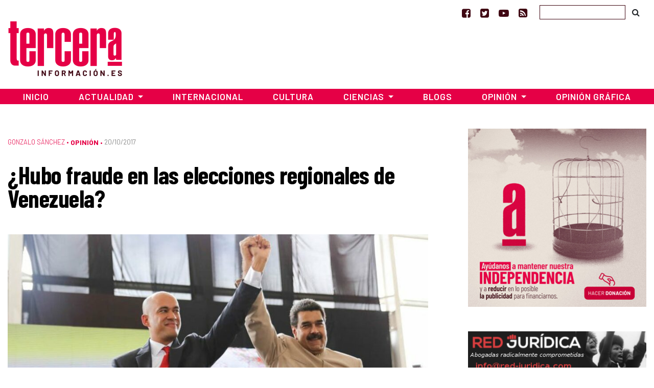

--- FILE ---
content_type: text/html; charset=utf-8
request_url: https://www.google.com/recaptcha/api2/aframe
body_size: 267
content:
<!DOCTYPE HTML><html><head><meta http-equiv="content-type" content="text/html; charset=UTF-8"></head><body><script nonce="DxCbqy4tTtPWsGfQw_iS4A">/** Anti-fraud and anti-abuse applications only. See google.com/recaptcha */ try{var clients={'sodar':'https://pagead2.googlesyndication.com/pagead/sodar?'};window.addEventListener("message",function(a){try{if(a.source===window.parent){var b=JSON.parse(a.data);var c=clients[b['id']];if(c){var d=document.createElement('img');d.src=c+b['params']+'&rc='+(localStorage.getItem("rc::a")?sessionStorage.getItem("rc::b"):"");window.document.body.appendChild(d);sessionStorage.setItem("rc::e",parseInt(sessionStorage.getItem("rc::e")||0)+1);localStorage.setItem("rc::h",'1769316631916');}}}catch(b){}});window.parent.postMessage("_grecaptcha_ready", "*");}catch(b){}</script></body></html>